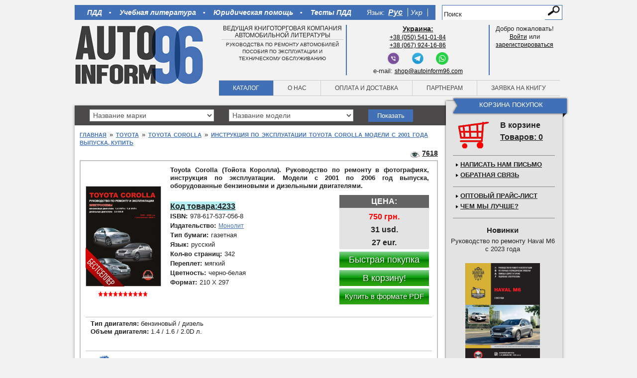

--- FILE ---
content_type: text/html; charset=utf-8
request_url: https://autoinform96.com/toyota/toyota-corolla/kniga-po-remontu-toyota-corolla-2001g-monolit
body_size: 20792
content:
<?xml version="1.0" encoding="UTF-8"?>
<!doctype html>
<!-- paulirish.com/2008/conditional-stylesheets-vs-css-hacks-answer-neither/ -->
<!--[if lt IE 7]> <html class="no-js ie6 oldie" lang="en"> <![endif]-->
<!--[if IE 7]>    <html class="no-js ie7 oldie" lang="en"> <![endif]-->
<!--[if IE 8]>    <html class="no-js ie8 oldie" lang="en"> <![endif]-->
<!-- Consider adding a manifest.appcache: h5bp.com/d/Offline -->
<!--[if gt IE 8]><!--> <html class="no-js" lang="en"> <!--<![endif]-->
<head>
  <meta charset="utf-8">
  <meta http-equiv="X-UA-Compatible" content="IE=edge,chrome=1">
  	<title>Инструкция по эксплуатации Toyota Corolla модели с 2001 года выпуска, купить</title>
	<base href="https://autoinform96.com/" />
		<meta name="description" content="Книга - руководство по ремонту автомобиля Toyota Corolla (Тойота Королла) модели с 2001 по 2006 год выпуска, издательство Монолит" />
			<meta name="keywords" content="Toyota Corolla, Тойота Королла, купить книгу, купить руководство, купить инструкцию, ремонт, обслуживание, эксплуатация, электросхемы, запчасти" />
			<link href="https://autoinform96.com/image/data/base_image/favicon.png" rel="icon" />
	
	<meta name="viewport" content="width=device-width,initial-scale=1">
  	<meta name="yandex-verification" content="87602722820db283" />
			<meta content="https://autoinform96.com/image/cache/data/cover/monolit/kniga-toyota-corolla-2001-monolit-600x800.jpg" property="og:image" />
		<meta content="Автоинформ96 - литература по ремонту и эксплуатации автомобилей" property="og:site_name" />
	<meta content="Инструкция по эксплуатации Toyota Corolla модели с 2001 года выпуска, купить" property="og:title" />
	<meta content="http://autoinform96.com/toyota/toyota-corolla/kniga-po-remontu-toyota-corolla-2001g-monolit" property="og:url" />
	<meta content="Книга - руководство по ремонту автомобиля Toyota Corolla (Тойота Королла) модели с 2001 по 2006 год выпуска, издательство Монолит" property="og:description" />
	<meta content="book" property="og:type" />

	<!-- Place favicon.ico and apple-touch-icon.png in the root directory: mathiasbynens.be/notes/touch-icons -->

		<link href="https://autoinform96.com/toyota/toyota-corolla/kniga-po-remontu-toyota-corolla-2001g-monolit" rel="canonical" />
		<link rel="stylesheet" type="text/css" href="catalog/view/theme/default/stylesheet/stylesheet.css" />
		<link rel="stylesheet" href="catalog/view/theme/default/stylesheet/style.css?ver=33">
	<!--
  <link rel="stylesheet/less" href="catalog/view/theme/default/stylesheet/style.less">
    <script src="catalog/view/javascript/libs/less-1.1.4.js"></script>
  -->

	<!--   <script src="catalog/view/javascript/libs/jquery-1.8.2.min.js"></script> -->
	<script src="catalog/view/javascript/jquery/jquery-1.7.1.min.js"></script>
	<script defer src="catalog/view/javascript/plugins.js"></script>
	<script type="text/javascript" src="catalog/view/javascript/common.js?ver=5"></script>
	<script defer src="catalog/view/javascript/script.js"></script>
	<script type="text/javascript" src="catalog/view/javascript/jquery/colorbox/jquery.colorbox.js"></script>
	<script type="text/javascript" src="catalog/view/javascript/jquery/jquery.jcarousel.min.js"></script>
	<script type="text/javascript" src="catalog/view/javascript/jquery/ui/jquery-ui-1.8.16.custom.min.js"></script>
	<link type="text/css" href="https://code.jquery.com/ui/1.10.1/themes/base/jquery-ui.css" rel="stylesheet" />
	<link rel="stylesheet" type="text/css" href="catalog/view/theme/default/stylesheet/carousel.css" media="screen" />
	<link rel="stylesheet" type="text/css" href="catalog/view/javascript/jquery/colorbox/colorbox.css" media="screen" />

	<!-- <script defer src="catalog/view/javascript/jquery/jquery.maskedinput-1.3.min.js"></script>
     <script defer src="catalog/view/javascript/simplecheckout.js"></script>
      <script defer src="catalog/view/javascript/simpleregister.js"></script> -->

	<!-- end scripts -->
		<!--[if IE]>
	<style>
		select {
			padding-top: 2px;
		}
	</style>
	<![endif]-->

	<!-- Yandex.Metrika counter -->
	<script type="text/javascript" >
        (function(m,e,t,r,i,k,a){m[i]=m[i]||function(){(m[i].a=m[i].a||[]).push(arguments)};
                m[i].l=1*new Date();k=e.createElement(t),a=e.getElementsByTagName(t)[0],k.async=1,k.src=r,a.parentNode.insertBefore(k,a)})
        (window, document, "script", "https://cdn.jsdelivr.net/npm/yandex-metrica-watch/tag.js", "ym");

        ym(15823486, "init", {
            clickmap:true,
            trackLinks:true,
            accurateTrackBounce:true
        });
	</script>
	<noscript><div><img src="https://mc.yandex.ru/watch/15823486" style="position:absolute; left:-9999px;" alt="" /></div></noscript>
	<!-- /Yandex.Metrika counter -->

	<script>
        (function(i,s,o,g,r,a,m){i['GoogleAnalyticsObject']=r;i[r]=i[r]||function(){
        (i[r].q=i[r].q||[]).push(arguments)},i[r].l=1*new Date();a=s.createElement(o),
            m=s.getElementsByTagName(o)[0];a.async=1;a.src=g;m.parentNode.insertBefore(a,m)
        })(window,document,'script','//www.google-analytics.com/analytics.js','ga');

        ga('create', 'UA-44249439-1', 'autoinform96.com');
        ga('send', 'pageview');
	</script>

	<!-- Facebook Pixel Code
	<script>
        //!function(f,b,e,v,n,t,s)
        //      {if(f.fbq)return;n=f.fbq=function(){n.callMethod?
        //        n.callMethod.apply(n,arguments):n.queue.push(arguments)};
        //        if(!f._fbq)f._fbq=n;n.push=n;n.loaded=!0;n.version='2.0';
        //        n.queue=[];t=b.createElement(e);t.async=!0;
        //        t.src=v;s=b.getElementsByTagName(e)[0];
        //        s.parentNode.insertBefore(t,s)}(window,document,'script',
        //     'https://connect.facebook.net/en_US/fbevents.js');
        // fbq('init', '152347799534604');
        //fbq('track', 'PageView');
	</script>
	<noscript>
		<img height="1" width="1"
			 src="https://www.facebook.com/tr?id=152347799534604&ev=PageView&noscript=1"/>
	</noscript>
	End Facebook Pixel Code -->

	<!--[if lt IE 9]>
	<script src="catalog/view/javascript/html5shiv.js"></script>
	<link rel="stylesheet" type="text/css" href="catalog/view/theme/default/stylesheet/style-ie.css" media="screen" />
	<![endif]-->
	<script async src="//pagead2.googlesyndication.com/pagead/js/adsbygoogle.js"></script>
	
<!-- Yandex.RTB -->
<script>window.yaContextCb=window.yaContextCb||[]</script>
<script src="https://yandex.ru/ads/system/context.js" async></script>

	
</head>

<body>
		<!-- Facebook code start
		<div id="fb-root"></div>
		<script>(function(d, s, id) {
		  var js, fjs = d.getElementsByTagName(s)[0];
		  if (d.getElementById(id)) return;
		  js = d.createElement(s); js.id = id;
		  js.src = "//connect.facebook.net/ru_RU/all.js#xfbml=1";
		  fjs.parentNode.insertBefore(js, fjs);
		}(document, 'script', 'facebook-jssdk'));</script>
		Facebook code finish -->


	<div itemscope itemtype="https://data-vocabulary.org/Organization" style="display: none;">
	<span itemprop="name">Автоинформ96</span>
	<span itemprop="tel">+7 (495) 943-83-73</span>
	<span itemprop="tel">+38 (050) 541-01-84</span>
	<span itemprop="tel">+38 (067) 924-16-86</span>
	</div>

<!--	
<div style="position: fixed; left: 0; bottom: 5%; z-index: 99;">
<a href="/mibew/client.php?locale=ru&amp;style=silver" target="_blank" onclick="if(navigator.userAgent.toLowerCase().indexOf('opera') != -1 &amp;&amp; window.event.preventDefault) window.event.preventDefault();this.newWindow = window.open(&#039;/mibew/client.php?locale=ru&amp;style=silver&amp;url=&#039;+escape(document.location.href)+&#039;&amp;referrer=&#039;+escape(document.referrer), 'mibew', 'toolbar=0,scrollbars=0,location=0,status=1,menubar=0,width=640,height=480,resizable=1');this.newWindow.focus();this.newWindow.opener=window;return false;"><img src="/mibew/b.php?i=mblue&amp;lang=ru" border="0" width="177" height="61" alt="Онлайн-консультант"/></a>
</div>
-->


<div class="wrapper">
  <header>
  	<div class="top-line">
		  <nav class="top-nav">
			  <ul class="stat-pages" style="font-weight: bold;">
	<li>
		<a href="/pdd/">ПДД</a></li>
	<li>
		<a href="/uchebniki/">Учебная литература</a></li>
	<li>
		<a href="/yuridicheskaya_pomoshch/">Юридическая помощь</a></li>
	<li>
		<a href="/pdd/pdd-ukraine/new-testy-z-pdr">Тесты ПДД</a></li>
</ul>
			  <!--

-->
			<style>
	.active_lang{
		text-decoration: underline !important;
		font-size: larger !important;
		font-weight:800 !important;
	}
</style>
<form action="https://autoinform96.com/index.php?route=module/language" method="post" enctype="multipart/form-data">
<ul class="languages">
	<li style="color:white; font-size:14px; padding-right:7px;">Язык:</li>
		<li class="rus" onclick="$('input[name=\'language_code\']').attr('value', 'ru'); $(this).parent().parent().submit();">
	    <!--<img src="catalog/view/theme/default/img/ru.png" alt="русский">-->
	    <a class="active_lang" href="javascript:void(0)">Рус</a>
	</li>
		<li class="rus" onclick="$('input[name=\'language_code\']').attr('value', 'ua'); $(this).parent().parent().submit();">
	    <!--<img src="catalog/view/theme/default/img/ua.png" alt="русский">-->
	    <a  href="javascript:void(0)">Укр</a>
	</li>
	</ul>
<input type="hidden" name="language_code" value="" />
<input type="hidden" name="redirect" value="https://autoinform96.com/toyota/toyota-corolla/kniga-po-remontu-toyota-corolla-2001g-monolit" />
</form>
		  </nav>
		  <div id="search" class="top-search">
			  				    <input type="text" name="filter_name" value="Поиск" onclick="this.value = '';" onkeydown="this.style.color = '#000000';" />
			    			  <input type="submit"  class="search-butt button-search" value="">
		  </div>
  	</div>
  	<div class="header-content">
	  	<div class="logo">
		  	<a href="/" title="Автоинформ96 - литература по ремонту и эксплуатации автомобилей"><img src="catalog/view/theme/default/img/logo3.jpg" alt="Автоинформ96 - литература по ремонту и эксплуатации автомобилей"></a>
	  	</div>
	  	<div class="header-content-wrapper">
		  	<div class="head-blocks">
			  	<div class="block1">
				  	Ведущая книготорговая компания автомобильной литературы<hr /><span>руководства по ремонту автомобилей<br />пособия по эксплуатации и<br />техническому обслуживанию</span>			  	</div>
			  	<div class="block2">
				  	<ul class="right-part" style="width:100%">
	<li>
		<u><strong><span style="font-size:14px;">Украина:</span></strong></u></li>
	<li>
		<a href="tel:+380505410184">+38 (050) 541-01-84</a></li>
	<li>
		<a href="tel:+380679241686">+38 (067) 924-16-86</a></li>
</ul>
<p style="margin:5px 0px;margin-top:55px;text-align:center">
	<a href="viber://chat?number=%2B380505410184" style="display:inline-block;margin:0px 10px;"><img src="/image/data/articles/viber.png" style="width:25px;height:25px;" /></a> <a href="https://t.me/Autoinform96" style="display:inline-block;margin:0px 10px;"><img src="/image/data/articles/telegram.png" style="width:25px;height:25px;" /></a> <a href="https://api.whatsapp.com/send?phone=+380505410184" style="display:inline-block;margin:0px 10px;"><img src="/image/data/articles/whatsapp.png" style="width:25px;height:25px;" /></a></p>
<p style="margin-bottom: 0px; text-align: center;">
	e-mail: <a href="mailto:shop@autoinform96.com">shop@autoinform96.com</a></p>
			  	</div>
			  	<div class="block3">
			  						    Добро пожаловать!<br/><a href="https://autoinform96.com/index.php?route=account/login">Войти</a> или <br>  <a href="https://autoinform96.com/index.php?route=account/simpleregister">зарегистрироваться</a>				    				  	<!--
<div class="welcome-message">Добро пожаловать, Пользователь!</div>
				  	<div class="profile"><a href="#">Личный кабинет</a></div>
				  	<div class="logout"><a href="#">Выйти</a></div>
-->
			  	</div>
		  	</div>
		  	<nav class="main-nav">
			  	<ul>
				  	<li ><a href="/">Каталог</a></li>
				  	<li ><a href="/about-us">О нас</a></li>
				  	<li ><a href="/oplata-dostavka">Оплата и доставка</a></li>
				  	<li ><a href="/partners">Партнерам</a></li>
				  	<li ><a href="https://autoinform96.com/index.php?route=collector/order">Заявка на книгу</a></li>
			  	</ul>
		  	</nav>
	  	</div>
  	</div>
  </header>
<div class="cont-wrapper clearfix">
	<div role="main" class="main-content">
		<div class="cont-top">
			<form action="" method="post">
	 <select class="sel-mark">
	 	<option value="0">Название марки</option>
			<option value="77" >Abarth</option>
			<option value="78" >AC</option>
			<option value="79" >Acura</option>
			<option value="80" >Alfa Romeo</option>
			<option value="2587" >American LaFrance</option>
			<option value="81" >ARO</option>
			<option value="82" >Asia</option>
			<option value="83" >Aston Martin</option>
			<option value="84" >Astra</option>
			<option value="73" >Audi</option>
			<option value="86" >BAW</option>
			<option value="87" >Beifang Benchi</option>
			<option value="88" >Beijing</option>
			<option value="2741" >BELL</option>
			<option value="90" >Bentley</option>
			<option value="91" >BMW</option>
			<option value="92" >Brilliance</option>
			<option value="94" >Bugatti</option>
			<option value="95" >Buick</option>
			<option value="96" >BYD</option>
			<option value="97" >Cadillac</option>
			<option value="2670" >CAMC</option>
			<option value="100" >Chana</option>
			<option value="2296" >Changan</option>
			<option value="101" >ChangFeng</option>
			<option value="102" >Changhe</option>
			<option value="103" >Chery</option>
			<option value="104" >Chevrolet</option>
			<option value="105" >Chrysler</option>
			<option value="106" >Citroen</option>
			<option value="107" >Dacia</option>
			<option value="108" >Dadi</option>
			<option value="109" >Daewoo</option>
			<option value="110" >DAF</option>
			<option value="111" >Daihatsu</option>
			<option value="112" >Datsun</option>
			<option value="113" >Derways</option>
			<option value="114" >Dodge</option>
			<option value="115" >Dong Feng</option>
			<option value="117" >Eagle</option>
			<option value="2764" >Exeed</option>
			<option value="118" >FAW</option>
			<option value="119" >Ferrari</option>
			<option value="121" >Fiat</option>
			<option value="122" >Ford</option>
			<option value="123" >Foton</option>
			<option value="124" >Freightliner</option>
			<option value="125" >Geely</option>
			<option value="2708" >Geo</option>
			<option value="2739" >Ginaf</option>
			<option value="126" >GMC</option>
			<option value="128" >Great Wall</option>
			<option value="130" >Groz</option>
			<option value="132" >Hafei</option>
			<option value="133" >Haima</option>
			<option value="135" >Hania</option>
			<option value="2628" >Haval</option>
			<option value="136" >HINO</option>
			<option value="137" >Holden</option>
			<option value="138" >Honda</option>
			<option value="2726" >Hongqi</option>
			<option value="139" >HOWO</option>
			<option value="140" >Huachen</option>
			<option value="142" >Hummer</option>
			<option value="143" >Hyundai</option>
			<option value="144" >Infiniti</option>
			<option value="145" >International</option>
			<option value="146" >Intrall</option>
			<option value="150" >Iran Khodro</option>
			<option value="151" >Isuzu</option>
			<option value="152" >Iveco</option>
			<option value="153" >JAC</option>
			<option value="154" >Jaguar</option>
			<option value="2433" >JCB</option>
			<option value="155" >Jeep</option>
			<option value="156" >Kenworth</option>
			<option value="157" >Kia</option>
			<option value="2208" >LADA</option>
			<option value="158" >Lamborghini</option>
			<option value="159" >Lancia</option>
			<option value="160" >Land Rover</option>
			<option value="161" >LDV</option>
			<option value="162" >Lexus</option>
			<option value="163" >Lifan</option>
			<option value="164" >Lincoln</option>
			<option value="165" >Lotus</option>
			<option value="2322" >Luxgen</option>
			<option value="166" >MACK</option>
			<option value="2692" >Mahindra</option>
			<option value="167" >MAN</option>
			<option value="168" >Maserati</option>
			<option value="172" >Mazda</option>
			<option value="173" >Mercedes-Benz</option>
			<option value="175" >Mercury</option>
			<option value="176" >MG</option>
			<option value="177" >Mini</option>
			<option value="178" >Mitsubishi</option>
			<option value="179" >Morgan</option>
			<option value="180" >Nissan</option>
			<option value="181" >Oldsmobile</option>
			<option value="2723" >Omoda</option>
			<option value="182" >Opel</option>
			<option value="183" >Otokar</option>
			<option value="184" >Peterbilt</option>
			<option value="185" >Peugeot</option>
			<option value="186" >Plymouth</option>
			<option value="187" >Pontiac</option>
			<option value="189" >Porsche</option>
			<option value="190" >Proton</option>
			<option value="2249" >Range Rover</option>
			<option value="2490" >Ravon</option>
			<option value="192" >Renault</option>
			<option value="2791" >Roewe</option>
			<option value="194" >Rolls-Royce</option>
			<option value="196" >Rover</option>
			<option value="197" >Saab</option>
			<option value="199" >Samsung</option>
			<option value="201" >Saturn</option>
			<option value="202" >Scania</option>
			<option value="203" >Scion</option>
			<option value="204" >Seat</option>
			<option value="205" >Setra</option>
			<option value="206" >Shaanxi</option>
			<option value="2538" >Shacman</option>
			<option value="207" >Skoda</option>
			<option value="208" >SMA</option>
			<option value="209" >Smart</option>
			<option value="210" >Spyker</option>
			<option value="211" >SsangYong</option>
			<option value="213" >Subaru</option>
			<option value="214" >Suzuki</option>
			<option value="2634" >Tank</option>
			<option value="215" >Tata</option>
			<option value="216" >Tatra</option>
			<option value="2744" >Terex</option>
			<option value="2497" >Tesla</option>
			<option value="217" >Toyota</option>
			<option value="218" >TVR</option>
			<option value="219" >Vauxhall</option>
			<option value="220" >Volkswagen</option>
			<option value="221" >Volvo</option>
			<option value="222" >Vortex</option>
			<option value="2721" >Voyah</option>
			<option value="223" >Wartburg</option>
			<option value="224" >Western Star</option>
			<option value="225" >Wiesmann</option>
			<option value="2637" >Wuling</option>
			<option value="226" >XinKai</option>
			<option value="227" >YUEJIN</option>
			<option value="228" >Zhonghua</option>
			<option value="229" >Zhongxing</option>
			<option value="2456" >Zotye</option>
			<option value="230" >Zuk</option>
			<option value="231" >Автобусы</option>
			<option value="232" >Автокаталог</option>
			<option value="2368" >Автомобильные запчасти</option>
			<option value="2358" >Автомобильные наклейки</option>
			<option value="233" >АЗЛК (Москвич)</option>
			<option value="2150" >Акционные предложения</option>
			<option value="234" >Атласы и карты</option>
			<option value="235" >БАЗ</option>
			<option value="236" >Белаз</option>
			<option value="237" >Богдан</option>
			<option value="238" >ВАЗ (Лада)</option>
			<option value="239" >ВИС</option>
			<option value="240" >ГАЗ</option>
			<option value="241" >Газобалонное оборудование</option>
			<option value="242" >Грузовики</option>
			<option value="243" >Двигатели</option>
			<option value="244" >Донинвест</option>
			<option value="245" >ЗАЗ</option>
			<option value="246" >ЗИЛ</option>
			<option value="247" >ИЖ</option>
			<option value="248" >КАвЗ</option>
			<option value="249" >Камаз</option>
			<option value="250" >Карбюраторы</option>
			<option value="2235" >Карты и Атласы</option>
			<option value="251" >Квадроциклы</option>
			<option value="252" >Комбайны</option>
			<option value="253" >КРАЗ</option>
			<option value="254" >Кузовной ремонт</option>
			<option value="256" >ЛИАЗ</option>
			<option value="2203" >Литература для автошкол</option>
			<option value="271" >Литература для СТО</option>
			<option value="257" >Лодочные моторы</option>
			<option value="258" >ЛУАЗ</option>
			<option value="259" >МАЗ</option>
			<option value="260" >Мопеды</option>
			<option value="2351" >Мотолодки</option>
			<option value="270" >Мотороллеры</option>
			<option value="261" >Мотоциклы</option>
			<option value="262" >ПАЗ</option>
			<option value="263" >Плакаты</option>
			<option value="264" >Правила дорожного движения</option>
			<option value="265" >Разное</option>
			<option value="2458" >Распродажа</option>
			<option value="266" >РАФ</option>
			<option value="268" >Сельхозтехника</option>
			<option value="269" >Скутеры</option>
			<option value="272" >Стритрейсинг</option>
			<option value="273" >Тагаз</option>
			<option value="2503" >Тесты по правилам дорожного движения</option>
			<option value="274" >Тракторы</option>
			<option value="275" >Тюнинг</option>
			<option value="276" >УАЗ</option>
			<option value="277" >Урал</option>
			<option value="278" >Учебная литература</option>
			<option value="2147" >Экзаменационные билеты</option>
			<option value="2560" >Экскаваторы-погрузчики</option>
			<option value="279" >Электрооборудование</option>
			<option value="280" >Энциклопедии авто</option>
			<option value="281" >Юридическая помощь</option>
	    </select>
    <select class="sel-model">
    				<option>Название модели</option>	
		    </select>
</form>
<button disabled="disabled" id="show_cat">Показать</button>
<input type="hidden" id="url">
<input type="hidden" id="url_last" value="">
<input type="hidden" id="get1" value="">
<input type="hidden" id="get2" value="">
<script>
	$(document).ready(function() {
		$('.sel-mark').change(function() {
			var id=$('select.sel-mark').val();
			if(id>0){
				$.ajax({
					url: 'index.php?route=common/content_top/ajax_get_model',
					type: 'post',
					data: {"id":id},
					dataType: 'json',
					beforeSend:function(){
						var img='<img style="width: 15px; margin: 0; padding: 0;" src="catalog/view/theme/default/img/loading.gif">';
						$('#show_cat').html(img).addClass('white');
						
					},
					success: function(json) {
					
					var str='';
					  $.each(json.models, function(key,value) {
						//alert(key+'=='+value.category_id+'=='+value.name);
						str+='<option value="'+value.category_id+'">'+value.name+'</option>';
					  });
					  $('.sel-model').html(str);
					  $('#url').val(json.url);  
					  $('#url_last').val(json.first_model);
					  $('#get1').val(id); $('#get2').val(json.first_cat_id);
					  $('#show_cat').removeAttr('disabled').addClass('blue').removeClass('white');
					  $('#show_cat').html('Показать');
					
					},
					error: function(xhr, ajaxOptions, thrownError) {
					  alert(thrownError + "\r\n" + xhr.statusText + "\r\n" + xhr.responseText);
					} 
				})
			}
		});		
	});
	
	$('.sel-model').change(function() {
		var id=$('select.sel-model').val();
		$.ajax({
			url: 'index.php?route=common/content_top/ajax_getUrl',
			type: 'post',
			data: {"id":id},
			dataType: 'json',
			beforeSend:function(){
				 		$('#show_cat').attr('disabled','disabled');
						var img='<img style="width: 15px; margin: 0; padding: 0;" src="catalog/view/theme/default/img/loading.gif">';
						$('#show_cat').html(img).addClass('white');
					},
			success: function(json) {
			    var val= $('#url').val();
			     $('#url_last').val(val+'/'+json.url);  
			     $('#get2').val(id);
			     
			     $('#show_cat').removeAttr('disabled').addClass('blue').removeClass('white');
					  $('#show_cat').html('Показать');
			},
			error: function(xhr, ajaxOptions, thrownError) {
			  alert(thrownError + "\r\n" + xhr.statusText + "\r\n" + xhr.responseText);
			} 
		});	
	});
	
	$('#show_cat').click(function() {
		location.href=$('#url_last').val()+'/?marka='+$('#get1').val()+'&model='+$('#get2').val();  	
	});
	
</script>		</div>
		<section class="page catalog product">

			<div class="breadcrumbs">
																<span>  </span>												<a href="/">Главная</a>
																<span>  &raquo;  </span>												<a href="https://autoinform96.com/toyota/">Toyota</a>
																<span>  &raquo;  </span>												<a href="https://autoinform96.com/toyota/toyota-corolla/">Toyota Corolla</a>
																<span>  &raquo;  </span>												<a href="https://autoinform96.com/toyota/toyota-corolla/kniga-po-remontu-toyota-corolla-2001g-monolit">Инструкция по эксплуатации Toyota Corolla модели с 2001 года выпуска, купить</a>
							</div>

			<div class="views">
				<span>7618</span>
			</div>
			<div class="page-content" itemscope itemtype="http://data-vocabulary.org/Product">
				<div class="prod-card">
					<div class="thumbnail">
						<div class="brick ">&nbsp;</div>
						<div class="cover">
														<a href="https://autoinform96.com/image/cache/data/cover/monolit/kniga-toyota-corolla-2001-monolit-600x800.jpg" title="Toyota Corolla (Тойота Королла). Руководство по ремонту в фотографиях, инструкция по эксплуатации. Модели с 2001 по 2006 год выпуска, оборудованные бензиновыми и дизельными двигателями." class="colorbox2" rel="colorbox">
								<div class="bestseller-strip"></div>
							</a>
																					<a href="https://autoinform96.com/image/cache/data/cover/monolit/kniga-toyota-corolla-2001-monolit-600x800.jpg" title="Toyota Corolla (Тойота Королла). Руководство по ремонту в фотографиях, инструкция по эксплуатации. Модели с 2001 по 2006 год выпуска, оборудованные бензиновыми и дизельными двигателями." class="colorbox2" rel="colorbox">
								<img itemprop="image" style="border:1px solid #ccc;" src="https://autoinform96.com/image/cache/data/cover/monolit/kniga-toyota-corolla-2001-monolit-150x200.jpg" title="Toyota Corolla (Тойота Королла). Руководство по ремонту в фотографиях, инструкция по эксплуатации. Модели с 2001 по 2006 год выпуска, оборудованные бензиновыми и дизельными двигателями." alt="Toyota Corolla (Тойота Королла). Руководство по ремонту в фотографиях, инструкция по эксплуатации. Модели с 2001 по 2006 год выпуска, оборудованные бензиновыми и дизельными двигателями." id="image" />
							</a>
							
						</div>
						
						
						<div class="rating">
							<div class="stars"></div>
							<div class="stars_bg" style="width: 98px;"></div>
							<div class="tultip">
								<span class="text">Рейтинг товара: </span><span class="value">9.8</span>							</div>
						</div>
											</div>
					<div class="right-part">
						<h1 itemprop="name" class="title">Toyota Corolla (Тойота Королла). Руководство по ремонту в фотографиях, инструкция по эксплуатации. Модели с 2001 по 2006 год выпуска, оборудованные бензиновыми и дизельными двигателями.</h1>
						<div class="quick-desc">
							<div class="attributes">
								<dl>
																		<dt style="
										background: #b7eef1;
										text-decoration: underline;
										height: 17px;
										line-height: 19px;
										font-size: 16px;">
										Код товара:									</dt>
									<dd style="
										font-size: 16px;
										font-weight: bold;
										background: #b7eef1;
										margin-left: 0;
										text-decoration: underline;
											">
										4233									</dd>
									
																		<dt>ISBN:</dt>
									<dd itemprop="identifier" content="isbn:978-617-537-056-8">978-617-537-056-8</dd>
									
																											<dt>Издательство:</dt>
																		<dd><a itemprop="brand" target="_blank" href="https://autoinform96.com/monolit">Монолит</a></dd>
									
																											<dt>Тип бумаги:</dt>
									<dd>газетная</dd>
																																				<dt>Язык:</dt>
									<dd>русский</dd>
																																				<dt>Кол-во страниц:</dt>
									<dd>342</dd>
																																				<dt>Переплет:</dt>
									<dd>мягкий </dd>
																																				<dt>Цветность:</dt>
									<dd>черно-белая</dd>
																																																						<dt>Формат:</dt>
									<dd>210 Х 297</dd>
																										</dl>
							</div>

							<div class="controls">
																								<div class="prices">
									<div class="name">Цена:</div>
																			<div class="price price1">750 грн.</div>
										<div class="price price3">31 usd.</div>
										<div class="price price4">27 eur.</div>
									
								</div>
																	<div onclick="addOnceToCart('418','https://autoinform96.com/index.php?route=checkout/simplecheckout');" class="buy">
										Быстрая покупка									</div>
									<input type="button" value="В корзину!" onclick="addToCart('418');"  class="to-cart" />
																									<button class="to-cart" onclick="window.open('https://krutilvertel.com/catalogue/toyota/ebook-toyota-corolla-2001?affiliate=5c8a6b18ca780','_blank')">
										<span>Купить в формате PDF</span>
									</button>
															</div>
							<div class="addcart mes418">Товар успешно добавлен в <a href="index.php?route=checkout/simplecheckout">корзину</a></div>
						</div>
					</div>
					<div class="clear"></div>
					<div class="dop-char">
						<div class="attributes" itemprop="description">
							<p>
	<strong>Тип двигателя:</strong> бензиновый / дизель</p>
<p>
	<strong>Объем двигателя:</strong> 1.4 / 1.6 / 2.0D л.</p>
						</div>
						<noindex>
							<!--
                           <div id="productPageBanner" style="display:block; width: 100%; border-top:1px solid #bbb; padding: 8px;"><a href="https://yurbel.ru/?partner_id=001720" target="_blank" rel="nofollow" style="display: block; width: 468px; margin: auto;"><img alt="Автозапчасти онлайн" src="/image/data/banner/logo-468_60.gif" style="display:block; width: 468px; height: 60px;" title="Все автозапчасти онлайн" /></a></div>
                        -->

						</noindex>
						<!-- Now Year info start -->
						<div style="padding: 10px 0;">

						</div>
												
						<div style="border-top:1px solid #bbb;">

														<noindex>
								<table width="100%">
									<tbody>
									<tr>
										<td style="padding:8px;">
											<img src="/image/data/base_image/kniga-v-podarok.jpg" alt="что подарить автомобилисту, книга в подарок, подарок автомобилисту"></td>
										<td style="padding:8px; vertical-align: middle;">
											<p style="margin-bottom:0;">
												<span style="font-size:11px;">Данное руководство может стать замечательным <span style="cursor:pointer; text-decoration:underline; font-weight:bold;" onclick="addOnceToCart('418','https://autoinform96.com/index.php?route=checkout/simplecheckout');">подарком автомобилисту</span>. Ведь недаром говорят, что книга это лучший подарок, а если она еще и поможет автомобилисту в ремонте, обслуживании и эксплуатации своего автомобиля, Вы можете быть безусловно уверены в полезности&nbsp; и актуальности своего подарка.</span>
											</p>
										</td>
									</tr>
									</tbody>
								</table>
							</noindex>
													</div>
																		<!-- Now Year info end -->

					</div>
				</div>

									<div class="related-products">
						<div class="related-head">Сопутствующие товары</div>
						<div id="carousel0">
							<ul class="jcarousel-skin-opencart">
																																								<li>
									<a class="related-image" href="https://autoinform96.com/pdd/pdd-ukraine/kniga-pdd-ukraini-2026g-ukr-ilustrirovanie-monolit"><img src="https://autoinform96.com/image/cache/data/cover/monolit/kniga-pdr-ukraini-2026g-ukr-ilustrirovanie-monolit-100x133.jpg" alt="ПДР України 2026 року" title="ПДР України 2026 року" /></a>
									<a class="related-name" href="https://autoinform96.com/pdd/pdd-ukraine/kniga-pdd-ukraini-2026g-ukr-ilustrirovanie-monolit">ПДР України 2026 року</a>
									<span class="related-price">Цена: 315 грн.</span>
									<p class="related-buy" onclick="addToCart('5830');">В корзину</p>
									<div class="mes5830 related-add"><img style="vertical-align: top;" src="catalog/view/theme/default/image/check_ok.png"> В корзине!</div>
								</li>
																																								<li>
									<a class="related-image" href="https://autoinform96.com/pdd/pdd-ukraine/kniga-pdr-2026g-s-kommentarijami-i-illjustracijami-monolit"><img src="https://autoinform96.com/image/cache/data/cover/monolit/kniga-pdr-2026g-s-kommentarijami-i-illjustracijami-monolit-100x133.jpg" alt="ПДР України з ілюстраціями" title="ПДР України з ілюстраціями" /></a>
									<a class="related-name" href="https://autoinform96.com/pdd/pdd-ukraine/kniga-pdr-2026g-s-kommentarijami-i-illjustracijami-monolit">ПДР України з ілюстраціями</a>
									<span class="related-price">Цена: 658 грн.</span>
									<p class="related-buy" onclick="addToCart('5831');">В корзину</p>
									<div class="mes5831 related-add"><img style="vertical-align: top;" src="catalog/view/theme/default/image/check_ok.png"> В корзине!</div>
								</li>
																																								<li>
									<a class="related-image" href="https://autoinform96.com/pdd/pdd-ukraine/kniga-pdr-ukraini-2026g-s-kommentarijami-i-illjustracijami-ukr-monolit"><img src="https://autoinform96.com/image/cache/data/cover/monolit/pdr-ukraini-2026-s-kommentarijami-100x133.jpg" alt="ПДР України з коментарями" title="ПДР України з коментарями" /></a>
									<a class="related-name" href="https://autoinform96.com/pdd/pdd-ukraine/kniga-pdr-ukraini-2026g-s-kommentarijami-i-illjustracijami-ukr-monolit">ПДР України з коментарями</a>
									<span class="related-price">Цена: 325 грн.</span>
									<p class="related-buy" onclick="addToCart('5832');">В корзину</p>
									<div class="mes5832 related-add"><img style="vertical-align: top;" src="catalog/view/theme/default/image/check_ok.png"> В корзине!</div>
								</li>
																																								<li>
									<a class="related-image" href="https://autoinform96.com/uchebniki/vozhdenie/uchebnik-po-vozhdeniju-avtomobilja-monolit"><img src="https://autoinform96.com/image/cache/data/cover/monolit/uchebnik-po-vojdeniu-ru-100x133.jpg" alt="Учебник по вождению" title="Учебник по вождению" /></a>
									<a class="related-name" href="https://autoinform96.com/uchebniki/vozhdenie/uchebnik-po-vozhdeniju-avtomobilja-monolit">Учебник по вождению</a>
									<span class="related-price">Цена: 788 грн.</span>
									<p class="related-buy" onclick="addToCart('2884');">В корзину</p>
									<div class="mes2884 related-add"><img style="vertical-align: top;" src="catalog/view/theme/default/image/check_ok.png"> В корзине!</div>
								</li>
																																								<li>
									<a class="related-image" href="https://autoinform96.com/uchebniki/ustroystvo/uchebnik-po-ustrojstvu-avtomobilja-monolit"><img src="https://autoinform96.com/image/cache/data/cover/monolit/kniga-uchebnik-po-ustroistvu-avtomobilja-new-100x133.jpg" alt="Учебник по устройству" title="Учебник по устройству" /></a>
									<a class="related-name" href="https://autoinform96.com/uchebniki/ustroystvo/uchebnik-po-ustrojstvu-avtomobilja-monolit">Учебник по устройству</a>
									<span class="related-price">Цена: 788 грн.</span>
									<p class="related-buy" onclick="addToCart('2885');">В корзину</p>
									<div class="mes2885 related-add"><img style="vertical-align: top;" src="catalog/view/theme/default/image/check_ok.png"> В корзине!</div>
								</li>
															</ul>
						</div>
					</div>
				
								<div class="prod-essentials">

					<ul id="myTab" class="nav nav-tabs">
						<li class="active"><a href="#desc" data-toggle="tab">Обзор</a></li>
						<li><a href="#download" data-toggle="tab">Глава из книги (1)</a></li>
						<li><a href="#reviews" data-toggle="tab">Отзывы (0)</a></li>
						<li><a href="#recezii" data-toggle="tab">Рецензии (0)</a></li>

					</ul>
					<div id="myTabContent" class="tab-content" >
					<div class="tab-pane fade active" id="desc">
						<noindex><center>
	<p>
		<iframe allowfullscreen="" frameborder="0" height="315" src="https://www.youtube.com/embed/v6JFXm_Vz3M" width="560"></iframe></p>
</center>
<h2 style="text-align: center;">
	Книга по ремонту Toyota Corolla</h2>
<p style="text-align: center;">
	0 ВАШ АВТОМОБИЛЬ TOYOTA COROLLA<br />
	Э РУКОВОДСТВО ПО ЭКСПЛУАТАЦИИ<br />
	1А РЕГУЛЯРНОЕ ТЕХНИЧЕСКОЕ ОБСЛУЖИВАНИЕ – БЕНЗИНОВЫЕ ДВИГАТЕЛИ<br />
	1В РЕГУЛЯРНОЕ ТЕХНИЧЕСКОЕ ОБСЛУЖИВАНИЕ – ДИЗЕЛЬНЫЕ ДВИГАТЕЛИ<br />
	2А ПРОЦЕДУРЫ РЕМОНТА БЕЗ ИЗВЛЕЧЕНИЯ ДВИГАТЕЛЯ ИЗ МОТОРНОГО ОТСЕКА – БЕНЗИНОВЫЕ ДВИГАТЕЛИ<br />
	2B ПРОЦЕДУРЫ РЕМОНТА БЕЗ ИЗВЛЕЧЕНИЯ ДВИГАТЕЛЯ ИЗ МОТОРНОГО ОТСЕКА – ДИЗЕЛЬНЫЕ ДВИГАТЕЛИ<br />
	2C ИЗВЛЕЧЕНИЕ ДВИГАТЕЛЯ ИЗ МОТОРНОГО ОТСЕКА И ПРОЦЕДУРЫ КАПИТАЛЬНОГО РЕМОНТА<br />
	3 СИСТЕМА ОХЛАЖДЕНИЯ, ОТОПИТЕЛЬ И СИСТЕМА КОНДИЦИОНИРОВАНИЯ ВОЗДУХА<br />
	4A СИСТЕМА ПИТАНИЯ И СИСТЕМА ВЫПУСКА ОТРАБОТАВШИХ ГАЗОВ – БЕНЗИНОВЫЕ ДВИГАТЕЛИ<br />
	4B СИСТЕМА ПИТАНИЯ И СИСТЕМА ВЫПУСКА ОТРАБОТАВШИХ ГАЗОВ – ДИЗЕЛЬНЫЕ ДВИГАТЕЛИ<br />
	4C СИСТЕМЫ КОНТРОЛЯ ВРЕДНЫХ ВЫБРОСОВ – БЕНЗИНОВЫЕ ДВИГАТЕЛИ<br />
	4D СИСТЕМЫ КОНТРОЛЯ ВРЕДНЫХ ВЫБРОСОВ – ДИЗЕЛЬНЫЕ ДВИГАТЕЛИ<br />
	5A СИСТЕМЫ ПУСКА И ПОДЗАРЯДКИ<br />
	5B СИСТЕМА ЗАЖИГАНИЯ – БЕНЗИНОВЫЕ ДВИГАТЕЛИ<br />
	6 СЦЕПЛЕНИЕ<br />
	7A МЕХАНИЧЕСКАЯ КОРОБКА ПЕРЕДАЧ<br />
	7B АВТОМАТИЧЕСКАЯ КОРОБКА ПЕРЕДАЧ<br />
	8 ПРИВОДНЫЕ ВАЛЫ<br />
	9 ТОРМОЗНАЯ СИСТЕМА<br />
	10 РУЛЕВОЕ УПРАВЛЕНИЕ И ПОДВЕСКА<br />
	11 КОНСТРУКЦИЯ И КОМПОНЕНТЫ КУЗОВА<br />
	12 ЭЛЕКТРООБОРУДОВАНИЕ И ЭЛЕКТРОСИСТЕМЫ<br />
	ПРИЛОЖЕНИЯ</p>
<hr />
<h3 style="text-align: center;">
	Автомобиль Toyota Corolla</h3>
<p>
	Toyota Corolla – самая продаваемая машина в мире, она занесена в книгу рекордов Гиннеса. Автомобиль имеет десятилетнюю историю. Как раз о десятом поколении мы и поговорим. Десятое поколение пришло к нам не одно, а вдвоем – седан Corolla и хэтчбек Auris. Суть идеи раздвоения в следующем: седан предназначен для консервативных рынков (вроде нашего), где больше ценятся солидные и крупные автомобили, а хэтчбек спроектирован для демократичных европейцев.</p>
<center>
	<img alt="Автомобиль Toyota Corolla, автомобиль Тойота Королла" src="https://autoinform96.com/image/data/stati/toyota/avtomobil-toyota-corolla.jpg" style="width: 315px; height: 160px;" title="Описание и внешний вид Toyota Corolla" /></center>
<p>
	Речь идет не о модификации одной и той же модели, а про два абсолютно разных по настроению и исполнению авто. Все особенности обращения с машиной можно узнать из книги по обслуживанию автомобиля Toyota Corolla.</p>
<h3 style="text-align: center;">
	Внешний вид автомобиля</h3>
<p>
	В отличие от девятого поколения, которое было практически обезличено дизайнерским мэйнстримом, это поколение выглядит весьма оригинальным. И хотя профиль был сохранен, все детали экстерьера были переработаны. В результате таких изменений седан приобрел динамичные, а местами даже агрессивные очертания. Новая Corolla стала на 150 длиннее и на 50 мм шире, при этом авто не выглядит тяжеловесом.</p>
<h3 style="text-align: center;">
	Салон автомобиля</h3>
<p>
	Примерно такое же настроение присутствует и в интерьере. Массивный кокпик с четко прорисованными деталями и стройной консолью респектабелен и строг. Можно сказать единственная высокотехнологическая деталь передней панели приборов – оптитронная панель с инсталлированными в шкалы информационными дисплеями. Отсутствие ярких особенностей заостряет внимание на отличном качестве исполнения. Все детали салона подогнаны идеально. Отлиты все элементы салона из приличных по виду и фактуре материалов.</p>
<p>
	Водителю обеспечен максимальный комфорт – в меру жесткие, удобные сидения, приятный на ощупь руль и т.д. Места спереди будет достаточно для человека любой комплектации и роста, радует и весьма широкий диапазон регулировок сидений. Задний диван хоть и просторен, но, по сути, предназначен для двоих. При желании там, конечно, поместится и третий, но тогда о высоком уровне комфорта говорить не стоит. Существенным отличием от предыдущего поколения стала раздельная откидная спинка заднего дивана. Так, что и без того весьма вместительное 450 литровое багажное отделение теперь можно расширить до очень приличного по вместительности отсека.</p>
<h3 style="text-align: center;">
	Технические характеристики автомобиля</h3>
<p>
	Для отечественного рынка Toyota Corolla по-прежнему оснащена исключительно бензиновыми двигателями. Объем первого 1,4 литра, а мощность 97 л.с. Этот мотор остался без изменений. А вот его собрат, объемом 1,6 литра, переработан практически полностью. Теперь двигатель имеет мощность не 110 л.с., а 124 л.с. Это стало возможным благодаря двойной системе изменения фаз газораспределения. Турбодизельные силовые агрегаты у нас представлены не будут. Комплектуется Toyota Corolla либо же пятиступенчатой механической коробкой передач, либо фирменной роботизированной трансмиссией MultiMode.</p>
<p>
	На ходу динамичность и бодрость автомобиля дополняет плавность хода. Независимо от покрытия подвеска одинаково хорошо отрабатывает большинство дорожных изъянов. При этом машина не заваливается даже на крутых виражах.</p>
<p>
	Среди достоинств этого авто надо отметить отменную шумоизоляцию. Двигатель не дает о себе знать ни на низких оборотах, ни на холостых. Его «голос» можно услышать в салоне только когда стрелка тахометра перейдет отметку 3000 об/мин.</p>
<p>
	Тормоза у Toyota Corolla работают прекрасно. Информативная педаль позволяет дозировать усилие, что очень важно при езде в городе. Базовая комплектация, под названием Комфорт, включает в себя кондиционер, четыре подушки безопасности, АВS с электронной системой распределения тормозных усилий, обогрев сидений, аудиосистему, передние стеклоподъемники. В топовую версию добавлены климат-контроль и круиз-конторль, дистема запуска двигателя без ключа, датчик дождя и света, коленная подушка безопасности для водителя и шторки безопасности.</p>
<p>
	Toyota Corolla – автомобиль, который нравится всем, ну практически всем. Это автомобиль для повседневной езды с комфортом и без напряжения.</p>
</noindex>
					</div>
					<div class="tab-pane fade" id="download">
						<noindex><p style="text-align:right; font-size:8pt">
	Информация из книги приведена частично в целях ознакомления<br />
	Содержание этой страницы опубликовано с разрешения издательства Монолит<br />
	<a href="https://monolith.in.ua/" target="_blank">© ООО «Издательство «Монолит»</a></p>
<h2 style="text-align:center;">
	Удаление воздуха из тормозной системы Toyota Corolla</h2>
<p style="text-align:center;">
	<b>Последовательность</b></p>
<p>
	11. Если вы только частично отсоединили систему, необходимо предпринять соответствующие меры предосторожности, чтобы уменьшить утечку тормозной жидкости, чтобы удалить воздух только из соответствующей части системы (первичный или вторичный контур).<br />
	12. Если необходимо удалить воздух из всей тормозной системы, действия должны выполняться в следующей последовательности:<br />
	<i>А) Левый передний тормоза<br />
	В) Правый передний тормоз<br />
	С) Правый передний тормоз<br />
	D) Левый задний тормоз</i></p>
<p style="text-align:center;">
	<b>Стандартный метод удаления воздуха (вам понадобится помощь ассистента)</b></p>
<p>
	13. Подберите подходящий прозрачный сосуд, резиновый шланг подходящей длины, подсоединив его к штуцеру для прокачки и накидной гаечный ключ для установки винта (смотрите иллюстрацию). Вам понадобится помощь ассистента.<br />
	14. Снимите пылезащитный колпачок с первого винта. Установите ключ и шланг на винт. Поместите другой конец шланга в сосуд и налейте достаточное количество воды, чтобы погрузить шланг.<br />
	15. Убедитесь, что уровень тормозной жидкости в расширительном бачке соответствует норме.<br />
	16. Попросите ассистента нажать до упора педаль тормоза несколько раз, чтобы увеличить давление, затем нажать и удерживать педаль нажатой.<br />
	17. Пока давление на педаль будет поддерживаться, отверните винт прокачки (примерно на один оборот) и дайте жидкости под давлением и воздуху слиться в сосуд. Ассистент должен поддерживать давление на педаль тормоза. как только поток прекратится, затяните винт прокачки и попросите ассистента медленно отпустить педаль тормоза. проверьте уровень тормозной жидкости.<br />
	18. Повторите процедуру, описанную в пунктах 16 и 17, пока в сосуд не будет выливаться жидкость без пузырьков. Если в слили и заправили главный тормозной цилиндр и удалил воздух из первого штуцера для прокачки, подождите примерно 5 секунд, чтобы каналы главного цилиндра заполнились.<br />
	19. Как только все пузырьки исчезнут, затяните винт прокачки должным образом, снимите шланг и накидной ключ и установите пылезащитный колпачок. Не затягивайте винт слишком сильно.<br />
	20. Повторите данную процедуру для всех винтов прокачки, пока весь воздух не будет удален из системы.</p>
<p style="text-align:center;">
	<b>Использование комплекта с перепускным клапаном</b></p>
<p>
	21. Как вы могли догадаться по названию, данный комплект состоит из шланга с перепускным клапаном, чтобы предотвратить обратное попадание удаленного воздуха и тормозной жидкости в систему. В некоторые комплекты также входит прозрачный сосуд.<br />
	22. Комплект подсоединяется к штуцеру для прокачки. Пользователь возвращается на водительское место, нажимает педаль тормоза плавно и медленно отпускает ее, повторяя действия, пока пузырьки воздуха не исчезнут из тормозной жидкости.<br />
	23. Имейте в виду, чтобы необходимо постоянно проверять уровень тормозной жидкости в расширительном бачке.</p>
<p style="text-align:center;">
	<b>Комплект прокачки под давлением</b></p>
<p>
	24. Данные комплекты чаще всего приводятся в действие воздухом, содержащимся в запасном колесе. Однако имейте в виду ,что скорее всего придется снизить давление до меньшего значения. Обратитесь к инструкции по эксплуатации комплекта.<br />
	25. Подсоединив контейнер, заполненный жидкостью под давлением к главному тормозному цилиндру, вы можете выполнить прокачку тормозной системы просто открывая по очереди каждый винт прокачки (в указанной последовательности), при этом жидкость должна сливаться, пока все пузырьки воздуха не исчезнут.</p>
<p style="text-align:center;">
	<img alt="Удаление воздуха из тормозной системы Toyota Corolla" src="/image/data/book/monolit/udalenie-vozduha-iz-tormoznoy-sistemy-Toyota-Corolla.jpg" /></p>
<p>
	26. Преимуществом данного метода можно считать то, что большой контейнер помогает предотвратить попадание воздуха обратно в систему во время прокачки.<br />
	27. Прокачка под давлением особенно эффективна при удалении воздуха из «сложных систем» или при удалении воздуха из всей тормозной системы.</p>
<p style="text-align:center;">
	<b>Все методы</b></p>
<p>
	28. Как только прокачка будет завершена, удалите все следы пролитой тормозной жидкости и затяните штуцеры для прокачки, установив на место пылезащитные колпачки.<br />
	29. Проверьте уровень тормозной жидкости и при необходимости заправьте расширительный бачок.<br />
	30. Утилизируйте слитую тормозную жидкость.<br />
	31. Проверьте работу педали тормоза. если она проваливается, значит в системе все еще остался воздух и прокачку необходимо продолжить. Если процедура прокачки была безуспешной даже после нескольких подходов, возможно сальники главного тормозного цилиндра изношены.</p>
</noindex>
					</div>
					<div class="tab-pane fade" id="reviews">
												<div id="review"></div>
						<b>Ваше Имя:</b><span class="red-man-left">*</span><br />
						<input type="text" name="name" value="" />
						<br /><br />

						<b>E-mail</b><br />
						<input type="text" name="email" value="" />
						<br /><br />

						<b>Ваш отзыв:<span class="red-man-left">*</span></b>
						<br />
						<textarea name="text" cols="40" rows="8" style="width: 98%;"></textarea>
						<span style="font-size: 11px;"><span style="color: #FF0000;">Внимание:</span> HTML не поддерживается! Используйте обычный текст.</span><br />
						<br />
						<b>Введите код, указанный на картинке:</b><span class="red-man-left">*</span><br />
						<input type="text" name="captcha" value="" />
						<br />
						<img src="index.php?route=product/product/captcha" alt="" id="captcha" /><br />
						<br />
						<div class="buttons">
							<div class="right"><a id="button-review" class="button" style="width: 200px;">Оставить отзыв</a></div>
						</div>
					</div>
					<div class="tab-pane fade" id="recezii">
											</div>
				</div>



							</div>
			

			<div class="tags">
				<!-- 			 	<span>Метки:</span> -->
								<a href="https://autoinform96.com/index.php?route=product/search&amp;filter_tag=Тойота Королла">Тойота Королла</a>
								<a href="https://autoinform96.com/index.php?route=product/search&amp;filter_tag=Toyota Corolla">Toyota Corolla</a>
							</div>
	</div>
	</section>
	<aside class="sidebar">

	<div class="block cart-widget">
	  		<div class="title">
		  		<span>Корзина покупок</span>
	  		</div>
		  	<div class="b-content clearfix">
		  		<div id="notification" style="font-size: 30px; text-align: center; display: none;"><span>Товар добавлен в корзину!</span></div>	
			  	<div class="cart" id="cart"> 
				  	<div class="icon"></div>
				  	<div class="wrap">
					  	<div class="name">В корзине</div>
					  	<div class="values">
						  	<a href="https://autoinform96.com/index.php?route=checkout/simplecheckout">Товаров: 0</a>
					  	</div>
				  	</div>
			  	</div>
			  	<div class="links">

				  	<ul class="first-links">
					  	<li><a href="https://autoinform96.com/index.php?route=information/contact">Написать нам письмо</a></li>
					  	<li><a href="https://autoinform96.com/index.php?route=information/feedback">Обратная связь</a></li>
				  	</ul>
				  	<ul class="second-links">
					  	<li><a href="https://autoinform96.com/index.php?route=information/saleprice">Оптовый прайс-лист</a></li>
					  	<li><a href="https://autoinform96.com/what-we-better">Чем мы лучше?</a></li>
				  	</ul>
				  	<div class="socials">
					  	
				  	</div>
			  	</div>
		  	</div>
	  	</div>
        <div>
        <!--            <center>
	<p style="margin-bottom: 0px;">
		<a href="https://zapchasti.ria.com/?utm_source=autoinform96.com&amp;utm_medium=informer_zapchasti_2157&amp;utm_campaign=cobrand" target="_blank"><img alt="" src="/image/data/ads/200x90.gif" style="" title="" /></a></p>
</center>
        -->
        <!--<script async src="//pagead2.googlesyndication.com/pagead/js/adsbygoogle.js"></script>
        <ins class="adsbygoogle"
             style="display:inline-block;width:200px;height:200px;border-bottom: 1px solid #888;margin: 10px;padding-bottom: 10px"
             data-ad-client="ca-pub-3219735675716876"
             data-ad-slot="1475223578"></ins>
        <script>
            (adsbygoogle = window.adsbygoogle || []).push({});
        </script>-->
    </div>
    
	<div class="banner" style="border-top: 0; margin-top: 0; padding-top: 0;">
		<div class="b-content">
						<center>
	<h3 style="margin-bottom: 5px;">
		Новинки</h3>
	<p>
		Руководство по ремонту Haval M6 с 2023 года</p>
	<p style="margin-bottom: 7px; text-align: center;">
		<a href="/haval/haval-m6/kniga-po-remontu-haval-m6-2023g-monolit"><img alt="ремонт Haval M6, обслуживание 
Haval M6, эксплуатация Haval M6" src="https://autoinform96.com/image/cache/data/cover/monolit/kniga-haval-m4-2023g-monolit-150x200.jpg" style="margin-bottom: 0px; width: 150px; 
height: 200px;" title="Руководство по ремонту Haval M6 с 2023 года" /></a></p>
	<p style="margin-bottom: 20px; text-align: center;">
		<a href="/haval/haval-m6/kniga-po-remontu-haval-m6-2023g-monolit"><img alt="Кнопка купить" src="/image/data/base_image/podrobnee.jpg" style="margin-bottom: 0px;" /></a></p>
	<p>
		Руководство по ремонту Changan CS55 PLUS / Uni-S с 2021 года</p>
	<p style="margin-bottom: 7px; text-align: center;">
		<a href="/changan/changan-cs-55/kniga-po-remontu-changan-uni-s-2021g-monolit"><img alt="ремонт Changan CS55 PLUS, обслуживание 
Changan CS55 PLUS, эксплуатация Changan CS55 PLUS" src="https://autoinform96.com/image/cache/data/cover/monolit/kniga-changan-uni-s-2021g-monolit-150x200.jpg" style="margin-bottom: 0px; width: 150px; 
height: 200px;" title="Руководство по ремонту Changan CS55 PLUS / Uni-S с 2021 года" /></a></p>
	<p style="margin-bottom: 20px; text-align: center;">
		<a href="/changan/changan-cs-55/kniga-po-remontu-changan-uni-s-2021g-monolit"><img alt="Кнопка купить" src="/image/data/base_image/podrobnee.jpg" style="margin-bottom: 0px;" /></a></p>
</center>
					</div>
	</div>

	



	
	<div class="block usefull-info">
		<div class="title">
			<span>Полезно знать</span>
		</div>
		<div class="b-content">
			<ul>
								<li><a target="_blank" href="https://autoinform96.com/index.php?route=information/useful/articles&amp;articles_id=6">Как получить дополнительный доход в магазине автозапчастей?</a></li>
								<li><a target="_blank" href="https://autoinform96.com/index.php?route=information/useful/articles&amp;articles_id=1">Зачем нужна автолитература?</a></li>
								<li><a target="_blank" href="https://autoinform96.com/volvo-car-corporation-razrabotka-smart-zarjadki-dlja-elektro-avtomobilej">Виды автомобильной литературы</a></li>
								<li><a target="_blank" href="https://autoinform96.com/obzor-novoj-modeli-2013-lincoln-mkz">Как пользоваться авторуководством</a></li>
								<li><a target="_blank" href="https://autoinform96.com/index.php?route=information/useful/articles&amp;articles_id=5">Из чего сделаны руководства по ремонту?</a></li>
												<li><a target="_blank" href="istorii-proizvoditelej-avtomobilej">Истории производителей автомобилей</a></li>
				<li><a target="_blank" href="harakteristiki-avtomobilej">Характеристики моделей автомобилей</a></li>
							</ul>
		</div>
	</div>

	
	<div class="block articles-widget">
		<div class="title">
			<span>Статьи</span>
		</div>
		<div class="b-content">
			<ul>
								<li><a target="_blank" href="https://autoinform96.com/yak-tochno-ociniti-znos-detalei-kpp-mtz-82-shob-uniknuti-dorogikh-pomilok">Как провести дефектовку запчастей КПП МТЗ 82</a></li>
								<li><a target="_blank" href="https://autoinform96.com/kakie-detali-khodovoi-iznashivayutsya-bystree-i-pochemu">Какие детали ходовой изнашиваются быстрее и почему</a></li>
								<li><a target="_blank" href="https://autoinform96.com/kompaniyi-z-prigonu-avto-reiting-ta-porivnyannya-propozicii">Компании по пригону — рейтинг и сравнение предложений</a></li>
								<li><a target="_blank" href="https://autoinform96.com/sho-robiti-z-bitim-abo-starim-avtomobilem-u-kiyevi-varianti-utilizaciyi-ta-vikupu">Что делать с битым или подержанным автомобилем в Киеве: варианты утилизации и выкупа</a></li>
								<li><a target="_blank" href="https://autoinform96.com/luchshie-zimnie-shiny-195-60-r15-dlya-goroda-i-trassy">Лучшие зимние шины 195/60 R15 для города и трассы</a></li>
								<li><a target="_blank" href="https://autoinform96.com/index.php?route=information/articles/articles&amp;articles_id=557">Вывоз мусора грузовиком</a></li>
								<li><a target="_blank" href="https://autoinform96.com/polirovka-avto-v-kiyeve">Полировка авто в Киеве</a></li>
								<li><a target="_blank" href="https://autoinform96.com/kak-vybrat-idealnuyu-skoda">Как выбрать идеальную Škoda</a></li>
								<li><a target="_blank" href="https://autoinform96.com/yak-vivesti-svii-biznes-u-top-rekomendovanikh-strategiya-maksimalnoyi-vidimosti-v-katalozi-webinfo">Как попасть в ТОП рекомендованных объявлений</a></li>
								<li><a target="_blank" href="https://autoinform96.com/vibrostend-dlya-diagnostiki-podveski">Вибростенд для диагностики подвески</a></li>
								<li><a target="_blank" href="https://autoinform96.com/organaizery-dlya-kosmetiki-joseph-joseph-sistemnyi-podkhod-k-ezhednevnomu-ukhodu">Органайзеры для косметики Joseph Joseph</a></li>
								<li><a target="_blank" href="https://autoinform96.com/zhalyuzi-dlya-razdvizhnykh-dverei-preimushestva-i-osobennosti">Жалюзи для раздвижных дверей</a></li>
								<li><a target="_blank" href="https://autoinform96.com/hydrogen-water-myths-facts">Debunking Myths About Hydrogen Water: What Science Really Says</a></li>
								<li><a target="_blank" href="https://autoinform96.com/analiz-adblue-ta-neobkhidnist-laboratornogo-kontrolyu">AdBlue - необходимость лабораторного контроля для производителей</a></li>
								<li><a target="_blank" href="https://autoinform96.com/montagscs">Монтаж СКС</a></li>
								<li style="text-align: right"><a style="text-decoration: underline;" target="_blank" href="https://autoinform96.com/avto-article">Еще</a></li>
			</ul>
		</div>
	</div>

	<!-- Soc Button start -->
	<div style="border-top: 1px solid #888888; margin-top: 10px; padding-top: 10px; padding-left:5px;">
		<!-- Facebook -->
		<div style="float:left; padding-right:10px;">
			<div class="fb-like" data-send="false" data-layout="box_count" data-width="50" data-show-faces="true" data-font="arial"></div>
		</div>
		<!-- G+ -->
		<div style="float:left;">
			<div class="g-plusone" data-size="tall"></div>
			<script type="text/javascript">
                window.___gcfg = {lang: 'ru'};

                (function() {
                    var po = document.createElement('script'); po.type = 'text/javascript'; po.async = true;
                    po.src = 'https://apis.google.com/js/plusone.js';
                    var s = document.getElementsByTagName('script')[0]; s.parentNode.insertBefore(po, s);
                })();
			</script>
		</div>
		<div style="clear:both;"></div>


	</div>
	<!-- Soc Button finish -->


</aside></div>
</div>
<script type="text/javascript"><!--
	$('#carousel0 ul').jcarousel({
		vertical: false,
		visible: 5,
		scroll: 5});
	//--></script>
<script type="text/javascript"><!--
	$('.colorbox2').colorbox({
		overlayClose: true,
		opacity: 0.5,
		scalePhotos:false,
		innerWidth:'600px',
		innerHeight:'800px'
	});

	$('#button-review').bind('click', function() {
		// var x='name=' + encodeURIComponent($('input[name=\'name\']').val()) + '&text=' + encodeURIComponent($('textarea[name=\'text\']').val()) + '&captcha=' + encodeURIComponent($('input[name=\'captcha\']').val());
		// alert(x);
		$.ajax({
			url: 'index.php?route=product/product/write&product_id=418',
			type: 'post',
			dataType: 'json',
			data: 'name=' + encodeURIComponent($('input[name=\'name\']').val()) +'&email=' + encodeURIComponent($('input[name=\'email\']').val()) + '&text=' + encodeURIComponent($('textarea[name=\'text\']').val()) + '&captcha=' + encodeURIComponent($('input[name=\'captcha\']').val()),
			beforeSend: function() {
				$('.success, .warning').remove();
				$('#button-review').attr('disabled', true);
				$('#review').after('<div class="attention"><img src="catalog/view/theme/default/image/loading.gif" alt="" /> Пожалуйста, подождите!</div>');
			},
			complete: function() {
				$('#button-review').attr('disabled', false);
				$('.attention').remove();
			},
			success: function(data) {
				if (data['error']) {
					$('#review').after('<div class="warning">' + data['error'] + '</div>');
				}

				if (data['success']) {
					$('#review').after('<div class="success">' + data['success'] + '</div>');

					$('input[name=\'name\']').val('');
					$('textarea[name=\'text\']').val('');
					$('input[name=\'rating\']:checked').attr('checked', '');
					$('input[name=\'captcha\']').val('');
					$('input[name=\'email\']').val('');
				}
			},
			error: function(xhr, ajaxOptions, thrownError) {
				alert(thrownError + "\r\n" + xhr.statusText + "\r\n" + xhr.responseText);
			}
		});
	});
	//--></script>

<!-- Автомобильная реклама -->
<!--<ins class="adsbygoogle"
     style="display:block; padding: 10px 0 0;"
     data-ad-client="ca-pub-3219735675716876"
     data-ad-slot="6101496743"
     data-ad-format="auto"></ins>
<script>
(adsbygoogle = window.adsbygoogle || []).push({});
</script>-->


 <footer>
	  <nav class="footer-nav">
		<div class="soc-but">
			<a style="background: url(/image/data/base_image/gplus.jpg) 0 0 no-repeat;" title="Мы в Google+" href="https://plus.google.com/106864409079809818368" target="_blank">&nbsp;</a>
			<a style="background: url(/image/data/base_image/youtube.jpg) 0 0 no-repeat;" title="Наш канал на YouTube" href="http://www.youtube.com/user/Autoinform96" target="_blank">&nbsp;</a>
			<a style="background: url(/image/data/base_image/twit.jpg) 0 0 no-repeat;" title="Мы в Twitter" href="https://twitter.com/avtokniga96" target="_blank">&nbsp;</a>
		</div>
	  	<ul>
				  	<li ><a href="/">Каталог</a></li>
				  	<li ><a href="/about-us">О нас</a></li>
				  	<li ><a href="/oplata-dostavka">Оплата и доставка</a></li>
				  	<li ><a href="/partners">Партнеры</a></li>
				  	<li ><a href="https://autoinform96.com/index.php?route=collector/order">Заявка на книгу</a></li>
				  	<li ><a href="/faqs">FAQ</a></li>
			  	</ul>
	 </nav>
	 <div class="underfooter">
		
		 <div class="copyrights">«Автоинформ96» 2011-2026 Все права защищены</div>
		 <!--<div class="developer"><a href="http://cx-studio.com" title="Разработка сайтов в Харькове" target="_blank">Каталог</a>- cx-studio.com</div>-->
		
	 </div>
  </footer>
</div>

<!-- BEGIN JIVOSITE CODE {literal} -->
<script type='text/javascript'>
(function(){ var widget_id = 'i6aJiwiLwA';var d=document;var w=window;function l(){
var s = document.createElement('script'); s.type = 'text/javascript'; s.async = true; s.src = '//code.jivosite.com/script/widget/'+widget_id; var ss = document.getElementsByTagName('script')[0]; ss.parentNode.insertBefore(s, ss);}if(d.readyState=='complete'){l();}else{if(w.attachEvent){w.attachEvent('onload',l);}else{w.addEventListener('load',l,false);}}})();</script>
<!-- {/literal} END JIVOSITE CODE -->
<!--<script type="text/javascript" src="https://cloudparser.ru/widget/script?hash=2601dafc91908e43b9b41f0739050d3a56443b12" async></script>-->
</body>
</html>




<!--
    <?//=$path?>
    <pre>
                    </pre>
-->


--- FILE ---
content_type: text/html; charset=utf-8
request_url: https://accounts.google.com/o/oauth2/postmessageRelay?parent=https%3A%2F%2Fautoinform96.com&jsh=m%3B%2F_%2Fscs%2Fabc-static%2F_%2Fjs%2Fk%3Dgapi.lb.en.2kN9-TZiXrM.O%2Fd%3D1%2Frs%3DAHpOoo_B4hu0FeWRuWHfxnZ3V0WubwN7Qw%2Fm%3D__features__
body_size: 161
content:
<!DOCTYPE html><html><head><title></title><meta http-equiv="content-type" content="text/html; charset=utf-8"><meta http-equiv="X-UA-Compatible" content="IE=edge"><meta name="viewport" content="width=device-width, initial-scale=1, minimum-scale=1, maximum-scale=1, user-scalable=0"><script src='https://ssl.gstatic.com/accounts/o/2580342461-postmessagerelay.js' nonce="BIbN5IngP6_2_2W5kFWtlg"></script></head><body><script type="text/javascript" src="https://apis.google.com/js/rpc:shindig_random.js?onload=init" nonce="BIbN5IngP6_2_2W5kFWtlg"></script></body></html>